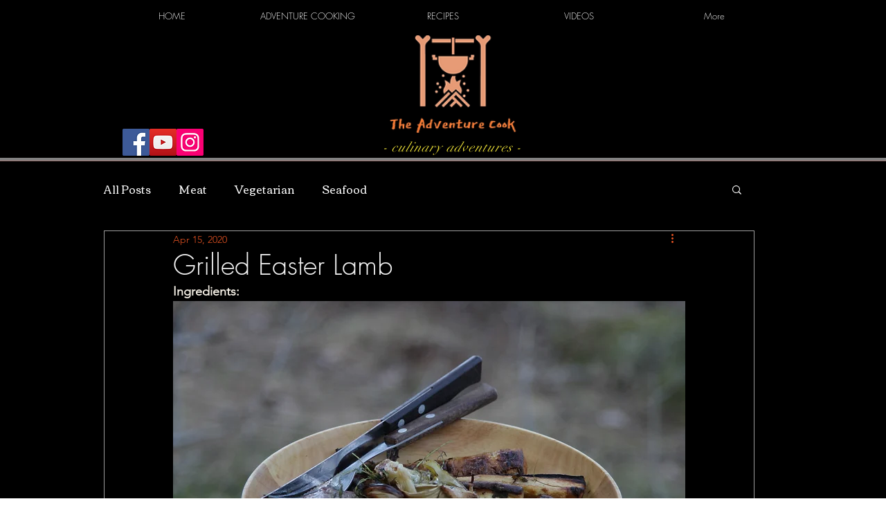

--- FILE ---
content_type: text/html; charset=utf-8
request_url: https://www.google.com/recaptcha/api2/aframe
body_size: 266
content:
<!DOCTYPE HTML><html><head><meta http-equiv="content-type" content="text/html; charset=UTF-8"></head><body><script nonce="joFhiwvz3gnBsXTvbyu2SA">/** Anti-fraud and anti-abuse applications only. See google.com/recaptcha */ try{var clients={'sodar':'https://pagead2.googlesyndication.com/pagead/sodar?'};window.addEventListener("message",function(a){try{if(a.source===window.parent){var b=JSON.parse(a.data);var c=clients[b['id']];if(c){var d=document.createElement('img');d.src=c+b['params']+'&rc='+(localStorage.getItem("rc::a")?sessionStorage.getItem("rc::b"):"");window.document.body.appendChild(d);sessionStorage.setItem("rc::e",parseInt(sessionStorage.getItem("rc::e")||0)+1);localStorage.setItem("rc::h",'1768719377271');}}}catch(b){}});window.parent.postMessage("_grecaptcha_ready", "*");}catch(b){}</script></body></html>